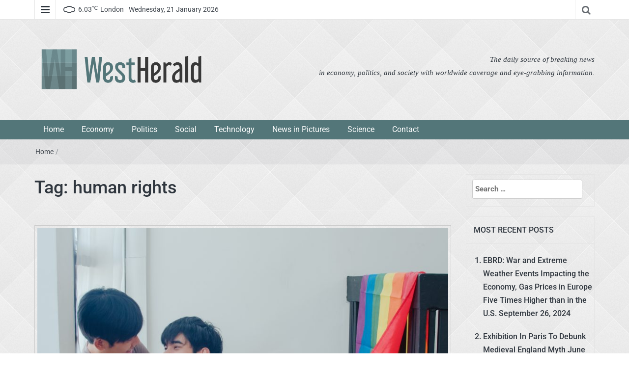

--- FILE ---
content_type: text/html; charset=UTF-8
request_url: https://westherald.com/tag/human-rights/
body_size: 12378
content:
<!DOCTYPE html><html lang="en-US" prefix="og: https://ogp.me/ns#"><head><meta charset="UTF-8"><meta http-equiv="X-UA-Compatible" content="IE=edge"><meta name="viewport" content="width=device-width, initial-scale=1"><link rel="profile" href="https://gmpg.org/xfn/11" /><link rel="pingback" href="https://westherald.com/xmlrpc.php"><title>human rights - West Herald</title><meta name="robots" content="follow, noindex"/><meta property="og:locale" content="en_US" /><meta property="og:type" content="article" /><meta property="og:title" content="human rights - West Herald" /><meta property="og:url" content="https://westherald.com/tag/human-rights/" /><meta property="og:site_name" content="West Herald" /><meta name="twitter:card" content="summary_large_image" /><meta name="twitter:title" content="human rights - West Herald" /><meta name="twitter:label1" content="Posts" /><meta name="twitter:data1" content="1" /> <script type="application/ld+json" class="rank-math-schema">{"@context":"https://schema.org","@graph":[{"@type":"Person","@id":"https://westherald.com/#person","name":"West Herald","image":{"@type":"ImageObject","@id":"https://westherald.com/#logo","url":"https://westherald.com/wp-content/uploads/2016/11/logo.png","contentUrl":"https://westherald.com/wp-content/uploads/2016/11/logo.png","caption":"West Herald","inLanguage":"en-US","width":"1330","height":"413"}},{"@type":"WebSite","@id":"https://westherald.com/#website","url":"https://westherald.com","name":"West Herald","publisher":{"@id":"https://westherald.com/#person"},"inLanguage":"en-US"},{"@type":"CollectionPage","@id":"https://westherald.com/tag/human-rights/#webpage","url":"https://westherald.com/tag/human-rights/","name":"human rights - West Herald","isPartOf":{"@id":"https://westherald.com/#website"},"inLanguage":"en-US"}]}</script> <link rel='dns-prefetch' href='//fonts.googleapis.com' /><link rel="alternate" type="application/rss+xml" title="West Herald &raquo; Feed" href="https://westherald.com/feed/" /><link rel="alternate" type="application/rss+xml" title="West Herald &raquo; Comments Feed" href="https://westherald.com/comments/feed/" /><link rel="alternate" type="application/rss+xml" title="West Herald &raquo; human rights Tag Feed" href="https://westherald.com/tag/human-rights/feed/" /><link data-optimized="2" rel="stylesheet" href="https://westherald.com/wp-content/litespeed/css/764e1b2d784edc51140ef6c3bd1a96ec.css?ver=56a10" /> <script type="text/javascript" src="https://westherald.com/wp-includes/js/jquery/jquery.min.js?ver=3.7.1" id="jquery-core-js"></script> <script data-optimized="1" type="text/javascript" src="https://westherald.com/wp-content/litespeed/js/39ac7b9cc7ec1c41ec88b054699b8b53.js?ver=a03e7" id="jquery-migrate-js" defer data-deferred="1"></script> <script type="text/javascript" src="https://westherald.com/wp-content/themes/easymag/js/swiper.jquery.min.js?ver=3.2.5" id="swiper-js"></script> <link rel="https://api.w.org/" href="https://westherald.com/wp-json/" /><link rel="alternate" title="JSON" type="application/json" href="https://westherald.com/wp-json/wp/v2/tags/3157" /><meta name="generator" content="WordPress 6.9" /><link rel="icon" href="https://westherald.com/wp-content/uploads/2016/08/favicon-150x150.png" sizes="32x32" /><link rel="icon" href="https://westherald.com/wp-content/uploads/2016/08/favicon.png" sizes="192x192" /><link rel="apple-touch-icon" href="https://westherald.com/wp-content/uploads/2016/08/favicon.png" /><meta name="msapplication-TileImage" content="https://westherald.com/wp-content/uploads/2016/08/favicon.png" /><style type="text/css" id="wp-custom-css">/*
You can add your own CSS here.

Click the help icon above to learn more.
*/

@media screen  and (min-width: 1080px) /* Tablet */ {
  
	.wp-block-media-text__content {
		padding: 2em !important;
	}
	
	
}

@media screen  and (max-width: 1080px) /* Tablet */ {
	
	.wp-block-media-text__content {
		margin-top: 2em !important;
	}
	
	.wp-image-5647 {
		width: 70% !important;
	}
}

h3 {font-size:18px;}


/* BUTTON */

.ctabut:after {
font: normal normal normal 14px/1 FontAwesome;
font-weight: 900;
content: "\f061";
	margin-left: 8px;
}

.ctabut {
    background: rgb(208,33,33);
background: -moz-linear-gradient(274deg, rgba(208,33,33,1) 0%, rgba(238,46,46,1) 100%);
background: -webkit-linear-gradient(274deg, rgba(208,33,33,1) 0%, rgba(238,46,46,1) 100%);
background: linear-gradient(274deg, rgba(208,33,33,1) 0%, rgba(238,46,46,1) 100%);
filter: progid:DXImageTransform.Microsoft.gradient(startColorstr="#d02121",endColorstr="#ee2e2e",GradientType=1);
    -moz-border-radius: 3px;
    -webkit-border-radius: 3px;
    border-radius: 3px;
    border-top: 4px solid #d11414;
	  border-bottom: 4px solid #f44e4e;
    display: inline-block;
    cursor: pointer;
    color: #ffffff;
    font-family: Arial;
    font-size: 15px;
    font-weight: bold;
    padding: 13px 19px;
    text-decoration: none;
    text-shadow: 0px 1px 0px #854629;
    margin: 30px 0 30px 0;
}

.ctabut:hover {
	color: #fff !important;
	text-decoration: underline;
}
/* BUTTON END */

/* BUTTON 2*/

.ctabut2:after {
font: normal normal normal 14px/1 FontAwesome;
font-weight: 900;
content: "\f061";
	margin-left: 8px;
}

.ctabut2 {
    
    -moz-border-radius: 3px;
    -webkit-border-radius: 3px;
    border-radius: 3px;
    border: 4px solid #d11414;
	  border-bottom: 4px solid #f44e4e;
    display: inline-block;
    cursor: pointer;
    color: #d11414;
    font-family: Arial;
    font-size: 15px;
    font-weight: bold;
    padding: 13px 19px;
    text-decoration: none;
  
    margin: 30px 0 30px 0;
}

.ctabut2:hover {
	color: #d11414 !important;
	text-decoration: underline;
}
/* BUTTON END 2 */

.wp-post-image {
	border: 1px solid #ccc;
	padding: 5px;
}

.page-id-5606 .dt-menu-bar,.page-id-5606 .dt-breadcrumbs, .page-id-5606 .dt-menu-bar, .page-id-5606 .dt-footer,.page-id-5606 .dt-sec-nav, .page-id-5606 .dt-top-ads {
	display: none;
}

#text-5 {
	background: #2f2f2f;
	color: #fff;
	font-size: 0.8em;
	border-radius: 5px;
	border: 2px solid #fff;
	line-height: 23px;
}


.wp-image-5610 {
	padding: 2em;
}

.whatcanyoudo {
	padding: 5em 0em;
}

.facts {
	padding: 2em;
}

.news-tab-layout {
    overflow: unset;</style></head><body class="archive tag tag-human-rights tag-3157 custom-background wp-custom-logo wp-theme-easymag group-blog"><div class="dt-body-wrap"><div class="dt-top-bar"><div class="container"><div class="row"><div class="col-lg-6 col-md-6 col-sm-8 col-xs-7"><div class="dt-bar-left"><nav class="dt-sec-menu transition35"><div class="menu-footer-menu-container"><ul id="top-bar-menu" class="menu"><li id="menu-item-5284" class="menu-item menu-item-type-post_type menu-item-object-page menu-item-5284"><a href="https://westherald.com/legal-advertisment-disclaimer/">Advertisment Disclaimer</a></li><li id="menu-item-5285" class="menu-item menu-item-type-post_type menu-item-object-page menu-item-5285"><a href="https://westherald.com/about-cookies/">Cookies</a></li><li id="menu-item-5286" class="menu-item menu-item-type-post_type menu-item-object-page menu-item-5286"><a href="https://westherald.com/data-privacy-protection-policy-dpp/">Privacy Policy</a></li><li id="menu-item-5287" class="menu-item menu-item-type-post_type menu-item-object-page menu-item-5287"><a href="https://westherald.com/terms-and-conditions/">Terms and conditions</a></li><li id="menu-item-5289" class="menu-item menu-item-type-post_type menu-item-object-page menu-item-5289"><a href="https://westherald.com/contact-west-herald/">Contact</a></li></ul></div></nav><div class="dt-sec-nav">
<i class="fa fa-bars"></i></div><div class="dt-weather"><p class="weather" title="Clouds"><span class="weather-icon" data-icon="N"></span>6.03<sub>&#x2103;</sub><span class="city-name">London</span></p></div><div class="dt-date"><p>Wednesday, 21 January 2026</p></div></div></div><div class="col-lg-6 col-md-6 col-sm-4 col-xs-5"><div class="dt-top-social">
<span class="dt-search-icon"><a><i class="fa fa-search transition35"></i></a></span>
<span class="dt-social-trigger transition35"><i class="fa fa-share-alt transition35"></i> </span>
<span class="dt-social-icons-lg"><aside id="categories-3" class="widget widget_categories"><h2 class="widget-title">Categories</h2><ul><li class="cat-item cat-item-2653"><a href="https://westherald.com/category/advertorial/">Advertorial</a></li><li class="cat-item cat-item-3"><a href="https://westherald.com/category/economy/">Economy</a></li><li class="cat-item cat-item-9"><a href="https://westherald.com/category/editors-choice/">Editor&#039;s Choice</a></li><li class="cat-item cat-item-30"><a href="https://westherald.com/category/featured/">Featured</a></li><li class="cat-item cat-item-3006"><a href="https://westherald.com/category/german-news/">German News</a></li><li class="cat-item cat-item-1"><a href="https://westherald.com/category/news-in-pictures/">News in Pictures</a></li><li class="cat-item cat-item-2"><a href="https://westherald.com/category/politics/">Politics</a></li><li class="cat-item cat-item-1564"><a href="https://westherald.com/category/science/">Science</a></li><li class="cat-item cat-item-4"><a href="https://westherald.com/category/social/">Social</a></li><li class="cat-item cat-item-662"><a href="https://westherald.com/category/technology/">Technology</a></li></ul></aside>							</span></div></div></div></div></div><div class="dt-search-bar transition35"><div class="container"><div class="row"><div class="col-lg-12 col-md-12"><div class="dt-search-wrap"><aside id="search-3" class="widget widget_search"><form role="search" method="get" class="search-form" action="https://westherald.com/">
<label>
<span class="screen-reader-text">Search for:</span>
<input type="search" class="search-field" placeholder="Search &hellip;" value="" name="s" />
</label>
<input type="submit" class="search-submit" value="Search" /></form></aside></div></div></div></div></div><div class="dt-top-social dt-social-sticky-bar transition35"><div class="container"><div class="row"><div class="col-lg-12 col-md-12"><div class="dt-social-sticky-wrap"><aside id="categories-3" class="widget widget_categories"><h2 class="widget-title">Categories</h2><ul><li class="cat-item cat-item-2653"><a href="https://westherald.com/category/advertorial/">Advertorial</a></li><li class="cat-item cat-item-3"><a href="https://westherald.com/category/economy/">Economy</a></li><li class="cat-item cat-item-9"><a href="https://westherald.com/category/editors-choice/">Editor&#039;s Choice</a></li><li class="cat-item cat-item-30"><a href="https://westherald.com/category/featured/">Featured</a></li><li class="cat-item cat-item-3006"><a href="https://westherald.com/category/german-news/">German News</a></li><li class="cat-item cat-item-1"><a href="https://westherald.com/category/news-in-pictures/">News in Pictures</a></li><li class="cat-item cat-item-2"><a href="https://westherald.com/category/politics/">Politics</a></li><li class="cat-item cat-item-1564"><a href="https://westherald.com/category/science/">Science</a></li><li class="cat-item cat-item-4"><a href="https://westherald.com/category/social/">Social</a></li><li class="cat-item cat-item-662"><a href="https://westherald.com/category/technology/">Technology</a></li></ul></aside></div></div></div></div></div><header class="dt-header"><div class="container"><div class="row"><div class="col-lg-4 col-md-4"><div class="dt-logo">
<a href="https://westherald.com/" class="custom-logo-link" rel="home"><img data-lazyloaded="1" src="[data-uri]" width="1330" height="413" data-src="https://westherald.com/wp-content/uploads/2016/11/logo.png" class="custom-logo" alt="West Herald" decoding="async" fetchpriority="high" data-srcset="https://westherald.com/wp-content/uploads/2016/11/logo.png 1330w, https://westherald.com/wp-content/uploads/2016/11/logo-300x93.png 300w, https://westherald.com/wp-content/uploads/2016/11/logo-768x238.png 768w, https://westherald.com/wp-content/uploads/2016/11/logo-1024x318.png 1024w" data-sizes="(max-width: 1330px) 100vw, 1330px" /><noscript><img width="1330" height="413" src="https://westherald.com/wp-content/uploads/2016/11/logo.png" class="custom-logo" alt="West Herald" decoding="async" fetchpriority="high" srcset="https://westherald.com/wp-content/uploads/2016/11/logo.png 1330w, https://westherald.com/wp-content/uploads/2016/11/logo-300x93.png 300w, https://westherald.com/wp-content/uploads/2016/11/logo-768x238.png 768w, https://westherald.com/wp-content/uploads/2016/11/logo-1024x318.png 1024w" sizes="(max-width: 1330px) 100vw, 1330px" /></noscript></a><p class="site-title"><a href="https://westherald.com/" rel="home">West Herald</a></p><p class="site-description">West Herald</p></div></div><div class="col-lg-8 col-md-8"><div class="dt-top-ads"><aside id="text-4" class="widget widget_text"><div class="textwidget"><div style="font-family: times new roman; font-size: 1em; margin: 2.5em 0em 0em 10em; text-align: right;"><em>The daily source of breaking news<br> in economy, politics, and society with worldwide coverage and eye-grabbing information.</em></div></div></aside></div></div></div></div></header><nav class="dt-menu-bar dt-sticky"><div class="container"><div class="row"><div class="col-lg-12 col-md-12"><div class="dt-main-menu"><div class="menu-header-container"><ul id="primary-menu" class="dt-nav-menu"><li id="menu-item-1749" class="menu-item menu-item-type-post_type menu-item-object-page menu-item-home menu-item-1749"><a href="https://westherald.com/">Home</a></li><li id="menu-item-827" class="menu-item menu-item-type-taxonomy menu-item-object-category menu-item-827"><a href="https://westherald.com/category/economy/">Economy</a></li><li id="menu-item-828" class="menu-item menu-item-type-taxonomy menu-item-object-category menu-item-828"><a href="https://westherald.com/category/politics/">Politics</a></li><li id="menu-item-829" class="menu-item menu-item-type-taxonomy menu-item-object-category menu-item-829"><a href="https://westherald.com/category/social/">Social</a></li><li id="menu-item-2524" class="menu-item menu-item-type-taxonomy menu-item-object-category menu-item-2524"><a href="https://westherald.com/category/technology/">Technology</a></li><li id="menu-item-830" class="menu-item menu-item-type-taxonomy menu-item-object-category menu-item-830"><a href="https://westherald.com/category/news-in-pictures/">News in Pictures</a></li><li id="menu-item-3550" class="menu-item menu-item-type-taxonomy menu-item-object-category menu-item-3550"><a href="https://westherald.com/category/science/">Science</a></li><li id="menu-item-1750" class="menu-item menu-item-type-post_type menu-item-object-page menu-item-1750"><a href="https://westherald.com/contact-west-herald/">Contact</a></li></ul></div></div><div class="dt-main-menu-md"><div class="row"><div class="col-lg-8 col-md-8 col-sm-8 col-xs-8"><div class="dt-logo-md">
<a href="https://westherald.com/" rel="home">West Herald</a></div></div><div class="col-lg-4 col-md-4 col-sm-4 col-xs-4"><div class="dt-nav-md-trigger">
<i class="fa fa-bars transition35"></i></div></div></div></div></div></div></div><div class="container"><div class="row"><div class="col-lg-12"><div class="dt-nav-md transition35"><div class="menu-header-container"><ul id="primary-menu" class="menu"><li class="menu-item menu-item-type-post_type menu-item-object-page menu-item-home menu-item-1749"><a href="https://westherald.com/">Home</a><span class="nav-toggle-subarrow"></span></li><li class="menu-item menu-item-type-taxonomy menu-item-object-category menu-item-827"><a href="https://westherald.com/category/economy/">Economy</a><span class="nav-toggle-subarrow"></span></li><li class="menu-item menu-item-type-taxonomy menu-item-object-category menu-item-828"><a href="https://westherald.com/category/politics/">Politics</a><span class="nav-toggle-subarrow"></span></li><li class="menu-item menu-item-type-taxonomy menu-item-object-category menu-item-829"><a href="https://westherald.com/category/social/">Social</a><span class="nav-toggle-subarrow"></span></li><li class="menu-item menu-item-type-taxonomy menu-item-object-category menu-item-2524"><a href="https://westherald.com/category/technology/">Technology</a><span class="nav-toggle-subarrow"></span></li><li class="menu-item menu-item-type-taxonomy menu-item-object-category menu-item-830"><a href="https://westherald.com/category/news-in-pictures/">News in Pictures</a><span class="nav-toggle-subarrow"></span></li><li class="menu-item menu-item-type-taxonomy menu-item-object-category menu-item-3550"><a href="https://westherald.com/category/science/">Science</a><span class="nav-toggle-subarrow"></span></li><li class="menu-item menu-item-type-post_type menu-item-object-page menu-item-1750"><a href="https://westherald.com/contact-west-herald/">Contact</a><span class="nav-toggle-subarrow"></span></li></ul></div></div></div></div></div></nav><div class="dt-breadcrumbs"><div class="container"><div class="row"><div class="col-lg-12 col-md-12"><ul id="dt_breadcrumbs"><li><a href="https://westherald.com">Home</a></li><li class="separator"> /</li></ul></div></div></div></div><div class="container"><div class="row"><div class="col-lg-9 col-md-9"><div class="dt-category-wrap"><div id="primary" class="content-area"><main id="main" class="site-main" role="main"><header class="page-header"><h1 class="page-title">Tag: <span>human rights</span></h1></header><div class="dt-category-posts"><div class="dt-news-post-highlighted"><div class="dt-news-post"><figure class="dt-news-post-img">
<a href="https://westherald.com/landmark-ruling-korean-court-recognises-same-sex-marriages-rights/6217/" title="Landmark ruling: Korean court recognises same-sex marriages rights"><img data-lazyloaded="1" src="[data-uri]" width="870" height="600" data-src="https://westherald.com/wp-content/uploads/2023/02/asian-gay-couple-lying-hugging-floor-home-young-asian-lgbtq-men-kissing-happy-relax-rest-together-spend-romantic-time-living-room-with-rainbow-flag-modern-house-morning-870x600.jpg" class="attachment-dt-featured-post-large size-dt-featured-post-large wp-post-image" alt="Landmark ruling: Korean court recognises same-sex marriages rights" title="Landmark ruling: Korean court recognises same-sex marriages rights" decoding="async" /><noscript><img width="870" height="600" src="https://westherald.com/wp-content/uploads/2023/02/asian-gay-couple-lying-hugging-floor-home-young-asian-lgbtq-men-kissing-happy-relax-rest-together-spend-romantic-time-living-room-with-rainbow-flag-modern-house-morning-870x600.jpg" class="attachment-dt-featured-post-large size-dt-featured-post-large wp-post-image" alt="Landmark ruling: Korean court recognises same-sex marriages rights" title="Landmark ruling: Korean court recognises same-sex marriages rights" decoding="async" /></noscript></a>
<a href="https://westherald.com/landmark-ruling-korean-court-recognises-same-sex-marriages-rights/6217/" title="Landmark ruling: Korean court recognises same-sex marriages rights" rel="bookmark"><span class="transition35"> <i class="fa fa-search transition35"></i></span></a></figure><div class="dt-news-post-content"><div class="dt-news-post-meta">
<span class="dt-news-post-date"><i class="fa fa-calendar"></i> February 21, 2023</span><span class="dt-news-post-comments"><i class="fa fa-comments"></i> No Responses</span></div><h3><a href="https://westherald.com/landmark-ruling-korean-court-recognises-same-sex-marriages-rights/6217/" title="Landmark ruling: Korean court recognises same-sex marriages rights">Landmark ruling: Korean court recognises same-sex marriages rights</a></h3><div class="dt-news-post-desc">
The Seoul high court has recognised the legal rights of same-sex couples for the first time. The landmark ruling was widely hailed as a major victory for LGBTQ rights in the country. South Korea does not officially recognise same-sex marriage,...</div></div><div class="dt-category-post-readmore">
<a class="transition35" href="https://westherald.com/landmark-ruling-korean-court-recognises-same-sex-marriages-rights/6217/" title="Landmark ruling: Korean court recognises same-sex marriages rights">read more</></a></div></div></div></div><div class="clearfix"></div><div class="dt-pagination-nav"></div></main></div></div></div><div class="col-lg-3 col-md-3"><div id="secondary" class="widget-area dt-sidebar" role="complementary"><aside id="search-2" class="widget widget_search"><form role="search" method="get" class="search-form" action="https://westherald.com/">
<label>
<span class="screen-reader-text">Search for:</span>
<input type="search" class="search-field" placeholder="Search &hellip;" value="" name="s" />
</label>
<input type="submit" class="search-submit" value="Search" /></form></aside><aside id="recent-posts-5" class="widget widget_recent_entries"><h2 class="widget-title">Most Recent Posts</h2><ul><li>
<a href="https://westherald.com/ebrd-war-and-extreme-weather-events-impacting-the-economy-gas-prices-in-europe-five-times-higher-than-in-the-u-s/6263/">EBRD: War and Extreme Weather Events Impacting the Economy, Gas Prices in Europe Five Times Higher than in the U.S.</a>
<span class="post-date">September 26, 2024</span></li><li>
<a href="https://westherald.com/exhibition-in-paris-to-debunk-medieval-england-myth/6259/">Exhibition In Paris To Debunk Medieval England Myth</a>
<span class="post-date">June 27, 2023</span></li><li>
<a href="https://westherald.com/france-affected-by-severe-winter-drought/6252/">France affected by severe winter drought</a>
<span class="post-date">March 3, 2023</span></li><li>
<a href="https://westherald.com/antarctic-sea-ice-hit-lowest-levels-since-satellite-record/6248/">Antarctic sea ice hit lowest levels since satellite record</a>
<span class="post-date">March 3, 2023</span></li><li>
<a href="https://westherald.com/yuga-labs-will-launch-this-week-its-first-bitcoin-nft-collection/6245/">Yuga Labs will launch this week its first Bitcoin NFT collection</a>
<span class="post-date">March 1, 2023</span></li><li>
<a href="https://westherald.com/explore-italys-hidden-gems-1e-houses-now-available-in-santelia-a-pianisi/6241/">Explore Italy&#8217;s hidden gems: 1€ houses now available in Sant&#8217;Elia a Pianisi</a>
<span class="post-date">February 28, 2023</span></li><li>
<a href="https://westherald.com/taiwan-offers-tourists-incentives-of-150-euros-to-visit/6236/">Taiwan offers tourists incentives of 150 euros to visit</a>
<span class="post-date">February 27, 2023</span></li><li>
<a href="https://westherald.com/supermarkets-in-the-uk-are-facing-food-shortages/6231/">Supermarkets in the UK are facing food shortages</a>
<span class="post-date">February 24, 2023</span></li><li>
<a href="https://westherald.com/welsh-island-became-europes-first-dark-sky-sanctuary/6225/">Welsh island became Europe’s first Dark Sky Sanctuary</a>
<span class="post-date">February 23, 2023</span></li><li>
<a href="https://westherald.com/international-mother-tongue-day-the-power-of-multilingual-education/6220/">International Mother Tongue Day: the power of multilingual education</a>
<span class="post-date">February 22, 2023</span></li><li>
<a href="https://westherald.com/landmark-ruling-korean-court-recognises-same-sex-marriages-rights/6217/">Landmark ruling: Korean court recognises same-sex marriages rights</a>
<span class="post-date">February 21, 2023</span></li><li>
<a href="https://westherald.com/joe-bidens-historic-visit-to-ukraine/6214/">Joe Biden’s historic visit to Ukraine</a>
<span class="post-date">February 20, 2023</span></li><li>
<a href="https://westherald.com/ecuador-uses-cocaine-as-construction-material/6210/">Ecuador uses cocaine as construction material</a>
<span class="post-date">February 19, 2023</span></li><li>
<a href="https://westherald.com/global-backyard-bird-count-a-citizen-science-project-for-bird-lovers/6206/">Global Backyard Bird Count: A Citizen Science Project for Bird Lovers</a>
<span class="post-date">February 18, 2023</span></li><li>
<a href="https://westherald.com/spain-introduced-paid-menstrual-leave/6202/">Spain introduced paid menstrual leave</a>
<span class="post-date">February 17, 2023</span></li></ul></aside><aside id="tag_cloud-3" class="widget widget_tag_cloud"><h2 class="widget-title">Tags</h2><div class="tagcloud"><a href="https://westherald.com/tag/amazon/" class="tag-cloud-link tag-link-999 tag-link-position-1" style="font-size: 8pt;" aria-label="amazon (8 items)">amazon</a>
<a href="https://westherald.com/tag/apple/" class="tag-cloud-link tag-link-378 tag-link-position-2" style="font-size: 8pt;" aria-label="Apple (8 items)">Apple</a>
<a href="https://westherald.com/tag/australia/" class="tag-cloud-link tag-link-81 tag-link-position-3" style="font-size: 10.992366412214pt;" aria-label="Australia (16 items)">Australia</a>
<a href="https://westherald.com/tag/ban/" class="tag-cloud-link tag-link-213 tag-link-position-4" style="font-size: 8.5343511450382pt;" aria-label="ban (9 items)">ban</a>
<a href="https://westherald.com/tag/brexit/" class="tag-cloud-link tag-link-168 tag-link-position-5" style="font-size: 9.7099236641221pt;" aria-label="Brexit (12 items)">Brexit</a>
<a href="https://westherald.com/tag/china/" class="tag-cloud-link tag-link-169 tag-link-position-6" style="font-size: 12.167938931298pt;" aria-label="China (21 items)">China</a>
<a href="https://westherald.com/tag/climate-change/" class="tag-cloud-link tag-link-914 tag-link-position-7" style="font-size: 11.312977099237pt;" aria-label="climate change (17 items)">climate change</a>
<a href="https://westherald.com/tag/donald-trump/" class="tag-cloud-link tag-link-325 tag-link-position-8" style="font-size: 15.053435114504pt;" aria-label="Donald Trump (40 items)">Donald Trump</a>
<a href="https://westherald.com/tag/economy/" class="tag-cloud-link tag-link-11 tag-link-position-9" style="font-size: 13.450381679389pt;" aria-label="economy (28 items)">economy</a>
<a href="https://westherald.com/tag/elections/" class="tag-cloud-link tag-link-219 tag-link-position-10" style="font-size: 8pt;" aria-label="elections (8 items)">elections</a>
<a href="https://westherald.com/tag/elon-musk/" class="tag-cloud-link tag-link-882 tag-link-position-11" style="font-size: 10.992366412214pt;" aria-label="elon musk (16 items)">elon musk</a>
<a href="https://westherald.com/tag/eu/" class="tag-cloud-link tag-link-61 tag-link-position-12" style="font-size: 9.3893129770992pt;" aria-label="EU (11 items)">EU</a>
<a href="https://westherald.com/tag/europe/" class="tag-cloud-link tag-link-118 tag-link-position-13" style="font-size: 12.381679389313pt;" aria-label="Europe (22 items)">Europe</a>
<a href="https://westherald.com/tag/european-union/" class="tag-cloud-link tag-link-344 tag-link-position-14" style="font-size: 8pt;" aria-label="European Union (8 items)">European Union</a>
<a href="https://westherald.com/tag/facebook/" class="tag-cloud-link tag-link-72 tag-link-position-15" style="font-size: 10.137404580153pt;" aria-label="Facebook (13 items)">Facebook</a>
<a href="https://westherald.com/tag/germany/" class="tag-cloud-link tag-link-936 tag-link-position-16" style="font-size: 8.9618320610687pt;" aria-label="Germany (10 items)">Germany</a>
<a href="https://westherald.com/tag/google/" class="tag-cloud-link tag-link-179 tag-link-position-17" style="font-size: 8.5343511450382pt;" aria-label="Google (9 items)">Google</a>
<a href="https://westherald.com/tag/health/" class="tag-cloud-link tag-link-114 tag-link-position-18" style="font-size: 9.7099236641221pt;" aria-label="health (12 items)">health</a>
<a href="https://westherald.com/tag/india/" class="tag-cloud-link tag-link-223 tag-link-position-19" style="font-size: 8.9618320610687pt;" aria-label="India (10 items)">India</a>
<a href="https://westherald.com/tag/iran/" class="tag-cloud-link tag-link-217 tag-link-position-20" style="font-size: 9.3893129770992pt;" aria-label="Iran (11 items)">Iran</a>
<a href="https://westherald.com/tag/london/" class="tag-cloud-link tag-link-302 tag-link-position-21" style="font-size: 8pt;" aria-label="London (8 items)">London</a>
<a href="https://westherald.com/tag/media/" class="tag-cloud-link tag-link-97 tag-link-position-22" style="font-size: 10.992366412214pt;" aria-label="media (16 items)">media</a>
<a href="https://westherald.com/tag/military/" class="tag-cloud-link tag-link-335 tag-link-position-23" style="font-size: 8pt;" aria-label="Military (8 items)">Military</a>
<a href="https://westherald.com/tag/nasa/" class="tag-cloud-link tag-link-742 tag-link-position-24" style="font-size: 10.992366412214pt;" aria-label="nasa (16 items)">nasa</a>
<a href="https://westherald.com/tag/news/" class="tag-cloud-link tag-link-36 tag-link-position-25" style="font-size: 22pt;" aria-label="news (180 items)">news</a>
<a href="https://westherald.com/tag/north-korea/" class="tag-cloud-link tag-link-234 tag-link-position-26" style="font-size: 8.5343511450382pt;" aria-label="North Korea (9 items)">North Korea</a>
<a href="https://westherald.com/tag/photography/" class="tag-cloud-link tag-link-304 tag-link-position-27" style="font-size: 8.5343511450382pt;" aria-label="Photography (9 items)">Photography</a>
<a href="https://westherald.com/tag/politics/" class="tag-cloud-link tag-link-52 tag-link-position-28" style="font-size: 11.526717557252pt;" aria-label="politics (18 items)">politics</a>
<a href="https://westherald.com/tag/president/" class="tag-cloud-link tag-link-171 tag-link-position-29" style="font-size: 8pt;" aria-label="President (8 items)">President</a>
<a href="https://westherald.com/tag/protests/" class="tag-cloud-link tag-link-89 tag-link-position-30" style="font-size: 8.5343511450382pt;" aria-label="protests (9 items)">protests</a>
<a href="https://westherald.com/tag/saudi-arabia/" class="tag-cloud-link tag-link-232 tag-link-position-31" style="font-size: 8pt;" aria-label="Saudi Arabia (8 items)">Saudi Arabia</a>
<a href="https://westherald.com/tag/science/" class="tag-cloud-link tag-link-351 tag-link-position-32" style="font-size: 8.9618320610687pt;" aria-label="science (10 items)">science</a>
<a href="https://westherald.com/tag/security/" class="tag-cloud-link tag-link-108 tag-link-position-33" style="font-size: 8.5343511450382pt;" aria-label="security (9 items)">security</a>
<a href="https://westherald.com/tag/social/" class="tag-cloud-link tag-link-56 tag-link-position-34" style="font-size: 12.381679389313pt;" aria-label="social (22 items)">social</a>
<a href="https://westherald.com/tag/social-media/" class="tag-cloud-link tag-link-93 tag-link-position-35" style="font-size: 11.526717557252pt;" aria-label="social media (18 items)">social media</a>
<a href="https://westherald.com/tag/space/" class="tag-cloud-link tag-link-995 tag-link-position-36" style="font-size: 9.3893129770992pt;" aria-label="space (11 items)">space</a>
<a href="https://westherald.com/tag/technology/" class="tag-cloud-link tag-link-381 tag-link-position-37" style="font-size: 12.809160305344pt;" aria-label="technology (24 items)">technology</a>
<a href="https://westherald.com/tag/tesla/" class="tag-cloud-link tag-link-950 tag-link-position-38" style="font-size: 8.9618320610687pt;" aria-label="tesla (10 items)">tesla</a>
<a href="https://westherald.com/tag/travel/" class="tag-cloud-link tag-link-212 tag-link-position-39" style="font-size: 9.7099236641221pt;" aria-label="travel (12 items)">travel</a>
<a href="https://westherald.com/tag/trump/" class="tag-cloud-link tag-link-195 tag-link-position-40" style="font-size: 10.671755725191pt;" aria-label="Trump (15 items)">Trump</a>
<a href="https://westherald.com/tag/trump-administration/" class="tag-cloud-link tag-link-783 tag-link-position-41" style="font-size: 12.167938931298pt;" aria-label="trump administration (21 items)">trump administration</a>
<a href="https://westherald.com/tag/uk/" class="tag-cloud-link tag-link-33 tag-link-position-42" style="font-size: 10.992366412214pt;" aria-label="UK (16 items)">UK</a>
<a href="https://westherald.com/tag/us/" class="tag-cloud-link tag-link-6 tag-link-position-43" style="font-size: 11.954198473282pt;" aria-label="US (20 items)">US</a>
<a href="https://westherald.com/tag/war/" class="tag-cloud-link tag-link-140 tag-link-position-44" style="font-size: 8pt;" aria-label="war (8 items)">war</a>
<a href="https://westherald.com/tag/white-house/" class="tag-cloud-link tag-link-193 tag-link-position-45" style="font-size: 8pt;" aria-label="White House (8 items)">White House</a></div></aside></div></div></div></div><footer class="dt-footer"><div class="container"><div class="dt-footer-cont"><div class="row"><div class="col-lg-3 col-md-3 col-sm-6"><aside id="nav_menu-4" class="widget widget_nav_menu"><h2 class="widget-title">Categories</h2><div class="menu-header-container"><ul id="menu-header" class="menu"><li class="menu-item menu-item-type-post_type menu-item-object-page menu-item-home menu-item-1749"><a href="https://westherald.com/">Home</a></li><li class="menu-item menu-item-type-taxonomy menu-item-object-category menu-item-827"><a href="https://westherald.com/category/economy/">Economy</a></li><li class="menu-item menu-item-type-taxonomy menu-item-object-category menu-item-828"><a href="https://westherald.com/category/politics/">Politics</a></li><li class="menu-item menu-item-type-taxonomy menu-item-object-category menu-item-829"><a href="https://westherald.com/category/social/">Social</a></li><li class="menu-item menu-item-type-taxonomy menu-item-object-category menu-item-2524"><a href="https://westherald.com/category/technology/">Technology</a></li><li class="menu-item menu-item-type-taxonomy menu-item-object-category menu-item-830"><a href="https://westherald.com/category/news-in-pictures/">News in Pictures</a></li><li class="menu-item menu-item-type-taxonomy menu-item-object-category menu-item-3550"><a href="https://westherald.com/category/science/">Science</a></li><li class="menu-item menu-item-type-post_type menu-item-object-page menu-item-1750"><a href="https://westherald.com/contact-west-herald/">Contact</a></li></ul></div></aside></div><div class="col-lg-3 col-md-3 col-sm-6"><aside id="nav_menu-5" class="widget widget_nav_menu"><h2 class="widget-title">WestHerald.com</h2><div class="menu-top-container"><ul id="menu-top" class="menu"><li id="menu-item-1402" class="menu-item menu-item-type-custom menu-item-object-custom menu-item-home menu-item-1402"><a href="https://westherald.com">Home</a></li><li id="menu-item-1403" class="menu-item menu-item-type-post_type menu-item-object-page menu-item-1403"><a href="https://westherald.com/meet-the-team/">Meet The Team</a></li><li id="menu-item-1404" class="menu-item menu-item-type-post_type menu-item-object-page menu-item-1404"><a href="https://westherald.com/contact-west-herald/">Contact West Herald</a></li><li id="menu-item-1405" class="menu-item menu-item-type-post_type menu-item-object-page menu-item-1405"><a href="https://westherald.com/about-west-herald/">About West Herald</a></li></ul></div></aside></div><div class="col-lg-3 col-md-3 col-sm-6"><aside id="calendar-4" class="widget widget_calendar"><div id="calendar_wrap" class="calendar_wrap"><table id="wp-calendar" class="wp-calendar-table"><caption>January 2026</caption><thead><tr><th scope="col" aria-label="Monday">M</th><th scope="col" aria-label="Tuesday">T</th><th scope="col" aria-label="Wednesday">W</th><th scope="col" aria-label="Thursday">T</th><th scope="col" aria-label="Friday">F</th><th scope="col" aria-label="Saturday">S</th><th scope="col" aria-label="Sunday">S</th></tr></thead><tbody><tr><td colspan="3" class="pad">&nbsp;</td><td>1</td><td>2</td><td>3</td><td>4</td></tr><tr><td>5</td><td>6</td><td>7</td><td>8</td><td>9</td><td>10</td><td>11</td></tr><tr><td>12</td><td>13</td><td>14</td><td>15</td><td>16</td><td>17</td><td>18</td></tr><tr><td>19</td><td>20</td><td id="today">21</td><td>22</td><td>23</td><td>24</td><td>25</td></tr><tr><td>26</td><td>27</td><td>28</td><td>29</td><td>30</td><td>31</td><td class="pad" colspan="1">&nbsp;</td></tr></tbody></table><nav aria-label="Previous and next months" class="wp-calendar-nav">
<span class="wp-calendar-nav-prev"><a href="https://westherald.com/date/2024/09/">&laquo; Sep</a></span>
<span class="pad">&nbsp;</span>
<span class="wp-calendar-nav-next">&nbsp;</span></nav></div></aside><aside id="search-4" class="widget widget_search"><h2 class="widget-title">Search</h2><form role="search" method="get" class="search-form" action="https://westherald.com/">
<label>
<span class="screen-reader-text">Search for:</span>
<input type="search" class="search-field" placeholder="Search &hellip;" value="" name="s" />
</label>
<input type="submit" class="search-submit" value="Search" /></form></aside></div><div class="col-lg-3 col-md-3 col-sm-6"></div></div></div></div><div class="dt-footer-bar"><div class="container"><div class="row"><div class="col-lg-6 col-md-6"><div class="dt-copyright">
Copyright &copy; 2026 <a href="https://westherald.com/" title="West Herald">West Herald</a>. All rights reserved.</div></div><div class="col-lg-6 col-md-6"><div class="dt-footer-designer">
Designed by <a href="https://www.famethemes.com/" target="_blank" rel="designer">FameThemes</a></div></div></div></div></div></footer><a id="back-to-top" class="transition35"><i class="fa fa-angle-up"></i></a></div> <script type="speculationrules">{"prefetch":[{"source":"document","where":{"and":[{"href_matches":"/*"},{"not":{"href_matches":["/wp-*.php","/wp-admin/*","/wp-content/uploads/*","/wp-content/*","/wp-content/plugins/*","/wp-content/themes/easymag/*","/*\\?(.+)"]}},{"not":{"selector_matches":"a[rel~=\"nofollow\"]"}},{"not":{"selector_matches":".no-prefetch, .no-prefetch a"}}]},"eagerness":"conservative"}]}</script> <script data-optimized="1" type="text/javascript" src="https://westherald.com/wp-content/litespeed/js/6f0256b38e2dc840ff54431a7797bd3b.js?ver=e1d67" id="newsticker-js" defer data-deferred="1"></script> <script data-optimized="1" type="text/javascript" src="https://westherald.com/wp-content/litespeed/js/9fe4b92eb42c461ec43685a779c12c4d.js?ver=9ad4e" id="easymag-custom-js" defer data-deferred="1"></script> <script id="wp-emoji-settings" type="application/json">{"baseUrl":"https://s.w.org/images/core/emoji/17.0.2/72x72/","ext":".png","svgUrl":"https://s.w.org/images/core/emoji/17.0.2/svg/","svgExt":".svg","source":{"concatemoji":"https://westherald.com/wp-includes/js/wp-emoji-release.min.js?ver=6.9"}}</script> <script type="module">/*  */
/*! This file is auto-generated */
const a=JSON.parse(document.getElementById("wp-emoji-settings").textContent),o=(window._wpemojiSettings=a,"wpEmojiSettingsSupports"),s=["flag","emoji"];function i(e){try{var t={supportTests:e,timestamp:(new Date).valueOf()};sessionStorage.setItem(o,JSON.stringify(t))}catch(e){}}function c(e,t,n){e.clearRect(0,0,e.canvas.width,e.canvas.height),e.fillText(t,0,0);t=new Uint32Array(e.getImageData(0,0,e.canvas.width,e.canvas.height).data);e.clearRect(0,0,e.canvas.width,e.canvas.height),e.fillText(n,0,0);const a=new Uint32Array(e.getImageData(0,0,e.canvas.width,e.canvas.height).data);return t.every((e,t)=>e===a[t])}function p(e,t){e.clearRect(0,0,e.canvas.width,e.canvas.height),e.fillText(t,0,0);var n=e.getImageData(16,16,1,1);for(let e=0;e<n.data.length;e++)if(0!==n.data[e])return!1;return!0}function u(e,t,n,a){switch(t){case"flag":return n(e,"\ud83c\udff3\ufe0f\u200d\u26a7\ufe0f","\ud83c\udff3\ufe0f\u200b\u26a7\ufe0f")?!1:!n(e,"\ud83c\udde8\ud83c\uddf6","\ud83c\udde8\u200b\ud83c\uddf6")&&!n(e,"\ud83c\udff4\udb40\udc67\udb40\udc62\udb40\udc65\udb40\udc6e\udb40\udc67\udb40\udc7f","\ud83c\udff4\u200b\udb40\udc67\u200b\udb40\udc62\u200b\udb40\udc65\u200b\udb40\udc6e\u200b\udb40\udc67\u200b\udb40\udc7f");case"emoji":return!a(e,"\ud83e\u1fac8")}return!1}function f(e,t,n,a){let r;const o=(r="undefined"!=typeof WorkerGlobalScope&&self instanceof WorkerGlobalScope?new OffscreenCanvas(300,150):document.createElement("canvas")).getContext("2d",{willReadFrequently:!0}),s=(o.textBaseline="top",o.font="600 32px Arial",{});return e.forEach(e=>{s[e]=t(o,e,n,a)}),s}function r(e){var t=document.createElement("script");t.src=e,t.defer=!0,document.head.appendChild(t)}a.supports={everything:!0,everythingExceptFlag:!0},new Promise(t=>{let n=function(){try{var e=JSON.parse(sessionStorage.getItem(o));if("object"==typeof e&&"number"==typeof e.timestamp&&(new Date).valueOf()<e.timestamp+604800&&"object"==typeof e.supportTests)return e.supportTests}catch(e){}return null}();if(!n){if("undefined"!=typeof Worker&&"undefined"!=typeof OffscreenCanvas&&"undefined"!=typeof URL&&URL.createObjectURL&&"undefined"!=typeof Blob)try{var e="postMessage("+f.toString()+"("+[JSON.stringify(s),u.toString(),c.toString(),p.toString()].join(",")+"));",a=new Blob([e],{type:"text/javascript"});const r=new Worker(URL.createObjectURL(a),{name:"wpTestEmojiSupports"});return void(r.onmessage=e=>{i(n=e.data),r.terminate(),t(n)})}catch(e){}i(n=f(s,u,c,p))}t(n)}).then(e=>{for(const n in e)a.supports[n]=e[n],a.supports.everything=a.supports.everything&&a.supports[n],"flag"!==n&&(a.supports.everythingExceptFlag=a.supports.everythingExceptFlag&&a.supports[n]);var t;a.supports.everythingExceptFlag=a.supports.everythingExceptFlag&&!a.supports.flag,a.supports.everything||((t=a.source||{}).concatemoji?r(t.concatemoji):t.wpemoji&&t.twemoji&&(r(t.twemoji),r(t.wpemoji)))});
//# sourceURL=https://westherald.com/wp-includes/js/wp-emoji-loader.min.js
/*  */</script> <script data-no-optimize="1">window.lazyLoadOptions=Object.assign({},{threshold:300},window.lazyLoadOptions||{});!function(t,e){"object"==typeof exports&&"undefined"!=typeof module?module.exports=e():"function"==typeof define&&define.amd?define(e):(t="undefined"!=typeof globalThis?globalThis:t||self).LazyLoad=e()}(this,function(){"use strict";function e(){return(e=Object.assign||function(t){for(var e=1;e<arguments.length;e++){var n,a=arguments[e];for(n in a)Object.prototype.hasOwnProperty.call(a,n)&&(t[n]=a[n])}return t}).apply(this,arguments)}function o(t){return e({},at,t)}function l(t,e){return t.getAttribute(gt+e)}function c(t){return l(t,vt)}function s(t,e){return function(t,e,n){e=gt+e;null!==n?t.setAttribute(e,n):t.removeAttribute(e)}(t,vt,e)}function i(t){return s(t,null),0}function r(t){return null===c(t)}function u(t){return c(t)===_t}function d(t,e,n,a){t&&(void 0===a?void 0===n?t(e):t(e,n):t(e,n,a))}function f(t,e){et?t.classList.add(e):t.className+=(t.className?" ":"")+e}function _(t,e){et?t.classList.remove(e):t.className=t.className.replace(new RegExp("(^|\\s+)"+e+"(\\s+|$)")," ").replace(/^\s+/,"").replace(/\s+$/,"")}function g(t){return t.llTempImage}function v(t,e){!e||(e=e._observer)&&e.unobserve(t)}function b(t,e){t&&(t.loadingCount+=e)}function p(t,e){t&&(t.toLoadCount=e)}function n(t){for(var e,n=[],a=0;e=t.children[a];a+=1)"SOURCE"===e.tagName&&n.push(e);return n}function h(t,e){(t=t.parentNode)&&"PICTURE"===t.tagName&&n(t).forEach(e)}function a(t,e){n(t).forEach(e)}function m(t){return!!t[lt]}function E(t){return t[lt]}function I(t){return delete t[lt]}function y(e,t){var n;m(e)||(n={},t.forEach(function(t){n[t]=e.getAttribute(t)}),e[lt]=n)}function L(a,t){var o;m(a)&&(o=E(a),t.forEach(function(t){var e,n;e=a,(t=o[n=t])?e.setAttribute(n,t):e.removeAttribute(n)}))}function k(t,e,n){f(t,e.class_loading),s(t,st),n&&(b(n,1),d(e.callback_loading,t,n))}function A(t,e,n){n&&t.setAttribute(e,n)}function O(t,e){A(t,rt,l(t,e.data_sizes)),A(t,it,l(t,e.data_srcset)),A(t,ot,l(t,e.data_src))}function w(t,e,n){var a=l(t,e.data_bg_multi),o=l(t,e.data_bg_multi_hidpi);(a=nt&&o?o:a)&&(t.style.backgroundImage=a,n=n,f(t=t,(e=e).class_applied),s(t,dt),n&&(e.unobserve_completed&&v(t,e),d(e.callback_applied,t,n)))}function x(t,e){!e||0<e.loadingCount||0<e.toLoadCount||d(t.callback_finish,e)}function M(t,e,n){t.addEventListener(e,n),t.llEvLisnrs[e]=n}function N(t){return!!t.llEvLisnrs}function z(t){if(N(t)){var e,n,a=t.llEvLisnrs;for(e in a){var o=a[e];n=e,o=o,t.removeEventListener(n,o)}delete t.llEvLisnrs}}function C(t,e,n){var a;delete t.llTempImage,b(n,-1),(a=n)&&--a.toLoadCount,_(t,e.class_loading),e.unobserve_completed&&v(t,n)}function R(i,r,c){var l=g(i)||i;N(l)||function(t,e,n){N(t)||(t.llEvLisnrs={});var a="VIDEO"===t.tagName?"loadeddata":"load";M(t,a,e),M(t,"error",n)}(l,function(t){var e,n,a,o;n=r,a=c,o=u(e=i),C(e,n,a),f(e,n.class_loaded),s(e,ut),d(n.callback_loaded,e,a),o||x(n,a),z(l)},function(t){var e,n,a,o;n=r,a=c,o=u(e=i),C(e,n,a),f(e,n.class_error),s(e,ft),d(n.callback_error,e,a),o||x(n,a),z(l)})}function T(t,e,n){var a,o,i,r,c;t.llTempImage=document.createElement("IMG"),R(t,e,n),m(c=t)||(c[lt]={backgroundImage:c.style.backgroundImage}),i=n,r=l(a=t,(o=e).data_bg),c=l(a,o.data_bg_hidpi),(r=nt&&c?c:r)&&(a.style.backgroundImage='url("'.concat(r,'")'),g(a).setAttribute(ot,r),k(a,o,i)),w(t,e,n)}function G(t,e,n){var a;R(t,e,n),a=e,e=n,(t=Et[(n=t).tagName])&&(t(n,a),k(n,a,e))}function D(t,e,n){var a;a=t,(-1<It.indexOf(a.tagName)?G:T)(t,e,n)}function S(t,e,n){var a;t.setAttribute("loading","lazy"),R(t,e,n),a=e,(e=Et[(n=t).tagName])&&e(n,a),s(t,_t)}function V(t){t.removeAttribute(ot),t.removeAttribute(it),t.removeAttribute(rt)}function j(t){h(t,function(t){L(t,mt)}),L(t,mt)}function F(t){var e;(e=yt[t.tagName])?e(t):m(e=t)&&(t=E(e),e.style.backgroundImage=t.backgroundImage)}function P(t,e){var n;F(t),n=e,r(e=t)||u(e)||(_(e,n.class_entered),_(e,n.class_exited),_(e,n.class_applied),_(e,n.class_loading),_(e,n.class_loaded),_(e,n.class_error)),i(t),I(t)}function U(t,e,n,a){var o;n.cancel_on_exit&&(c(t)!==st||"IMG"===t.tagName&&(z(t),h(o=t,function(t){V(t)}),V(o),j(t),_(t,n.class_loading),b(a,-1),i(t),d(n.callback_cancel,t,e,a)))}function $(t,e,n,a){var o,i,r=(i=t,0<=bt.indexOf(c(i)));s(t,"entered"),f(t,n.class_entered),_(t,n.class_exited),o=t,i=a,n.unobserve_entered&&v(o,i),d(n.callback_enter,t,e,a),r||D(t,n,a)}function q(t){return t.use_native&&"loading"in HTMLImageElement.prototype}function H(t,o,i){t.forEach(function(t){return(a=t).isIntersecting||0<a.intersectionRatio?$(t.target,t,o,i):(e=t.target,n=t,a=o,t=i,void(r(e)||(f(e,a.class_exited),U(e,n,a,t),d(a.callback_exit,e,n,t))));var e,n,a})}function B(e,n){var t;tt&&!q(e)&&(n._observer=new IntersectionObserver(function(t){H(t,e,n)},{root:(t=e).container===document?null:t.container,rootMargin:t.thresholds||t.threshold+"px"}))}function J(t){return Array.prototype.slice.call(t)}function K(t){return t.container.querySelectorAll(t.elements_selector)}function Q(t){return c(t)===ft}function W(t,e){return e=t||K(e),J(e).filter(r)}function X(e,t){var n;(n=K(e),J(n).filter(Q)).forEach(function(t){_(t,e.class_error),i(t)}),t.update()}function t(t,e){var n,a,t=o(t);this._settings=t,this.loadingCount=0,B(t,this),n=t,a=this,Y&&window.addEventListener("online",function(){X(n,a)}),this.update(e)}var Y="undefined"!=typeof window,Z=Y&&!("onscroll"in window)||"undefined"!=typeof navigator&&/(gle|ing|ro)bot|crawl|spider/i.test(navigator.userAgent),tt=Y&&"IntersectionObserver"in window,et=Y&&"classList"in document.createElement("p"),nt=Y&&1<window.devicePixelRatio,at={elements_selector:".lazy",container:Z||Y?document:null,threshold:300,thresholds:null,data_src:"src",data_srcset:"srcset",data_sizes:"sizes",data_bg:"bg",data_bg_hidpi:"bg-hidpi",data_bg_multi:"bg-multi",data_bg_multi_hidpi:"bg-multi-hidpi",data_poster:"poster",class_applied:"applied",class_loading:"litespeed-loading",class_loaded:"litespeed-loaded",class_error:"error",class_entered:"entered",class_exited:"exited",unobserve_completed:!0,unobserve_entered:!1,cancel_on_exit:!0,callback_enter:null,callback_exit:null,callback_applied:null,callback_loading:null,callback_loaded:null,callback_error:null,callback_finish:null,callback_cancel:null,use_native:!1},ot="src",it="srcset",rt="sizes",ct="poster",lt="llOriginalAttrs",st="loading",ut="loaded",dt="applied",ft="error",_t="native",gt="data-",vt="ll-status",bt=[st,ut,dt,ft],pt=[ot],ht=[ot,ct],mt=[ot,it,rt],Et={IMG:function(t,e){h(t,function(t){y(t,mt),O(t,e)}),y(t,mt),O(t,e)},IFRAME:function(t,e){y(t,pt),A(t,ot,l(t,e.data_src))},VIDEO:function(t,e){a(t,function(t){y(t,pt),A(t,ot,l(t,e.data_src))}),y(t,ht),A(t,ct,l(t,e.data_poster)),A(t,ot,l(t,e.data_src)),t.load()}},It=["IMG","IFRAME","VIDEO"],yt={IMG:j,IFRAME:function(t){L(t,pt)},VIDEO:function(t){a(t,function(t){L(t,pt)}),L(t,ht),t.load()}},Lt=["IMG","IFRAME","VIDEO"];return t.prototype={update:function(t){var e,n,a,o=this._settings,i=W(t,o);{if(p(this,i.length),!Z&&tt)return q(o)?(e=o,n=this,i.forEach(function(t){-1!==Lt.indexOf(t.tagName)&&S(t,e,n)}),void p(n,0)):(t=this._observer,o=i,t.disconnect(),a=t,void o.forEach(function(t){a.observe(t)}));this.loadAll(i)}},destroy:function(){this._observer&&this._observer.disconnect(),K(this._settings).forEach(function(t){I(t)}),delete this._observer,delete this._settings,delete this.loadingCount,delete this.toLoadCount},loadAll:function(t){var e=this,n=this._settings;W(t,n).forEach(function(t){v(t,e),D(t,n,e)})},restoreAll:function(){var e=this._settings;K(e).forEach(function(t){P(t,e)})}},t.load=function(t,e){e=o(e);D(t,e)},t.resetStatus=function(t){i(t)},t}),function(t,e){"use strict";function n(){e.body.classList.add("litespeed_lazyloaded")}function a(){console.log("[LiteSpeed] Start Lazy Load"),o=new LazyLoad(Object.assign({},t.lazyLoadOptions||{},{elements_selector:"[data-lazyloaded]",callback_finish:n})),i=function(){o.update()},t.MutationObserver&&new MutationObserver(i).observe(e.documentElement,{childList:!0,subtree:!0,attributes:!0})}var o,i;t.addEventListener?t.addEventListener("load",a,!1):t.attachEvent("onload",a)}(window,document);</script><script defer src="https://static.cloudflareinsights.com/beacon.min.js/vcd15cbe7772f49c399c6a5babf22c1241717689176015" integrity="sha512-ZpsOmlRQV6y907TI0dKBHq9Md29nnaEIPlkf84rnaERnq6zvWvPUqr2ft8M1aS28oN72PdrCzSjY4U6VaAw1EQ==" data-cf-beacon='{"version":"2024.11.0","token":"c5deb198724b42a1aabef14827bb3f5a","r":1,"server_timing":{"name":{"cfCacheStatus":true,"cfEdge":true,"cfExtPri":true,"cfL4":true,"cfOrigin":true,"cfSpeedBrain":true},"location_startswith":null}}' crossorigin="anonymous"></script>
</body></html>
<!-- Page optimized by LiteSpeed Cache @2026-01-21 09:10:23 -->

<!-- Page cached by LiteSpeed Cache 7.7 on 2026-01-21 09:10:23 -->

--- FILE ---
content_type: text/javascript
request_url: https://westherald.com/wp-content/litespeed/js/6f0256b38e2dc840ff54431a7797bd3b.js?ver=e1d67
body_size: 504
content:
!function(t){"use strict";function i(i,o){this.element=i,this.$el=t(i),this.options=t.extend({},n,o),this._defaults=n,this._name=s,this.moveInterval,this.state=0,this.paused=0,this.moving=0,this.$el.is("ul")&&this.init()}var s="newsTicker",n={row_height:20,max_rows:3,speed:400,duration:2500,direction:"up",autostart:1,pauseOnHover:1,nextButton:null,prevButton:null,startButton:null,stopButton:null,hasMoved:function(){},movingUp:function(){},movingDown:function(){},start:function(){},stop:function(){},pause:function(){},unpause:function(){}};i.prototype={init:function(){this.$el.height(this.options.row_height*this.options.max_rows).css({overflow:"hidden"}),this.checkSpeed(),this.options.nextButton&&"undefined"!=typeof this.options.nextButton[0]&&this.options.nextButton.click(function(){this.moveNext(),this.resetInterval()}.bind(this)),this.options.prevButton&&"undefined"!=typeof this.options.prevButton[0]&&this.options.prevButton.click(function(){this.movePrev(),this.resetInterval()}.bind(this)),this.options.stopButton&&"undefined"!=typeof this.options.stopButton[0]&&this.options.stopButton.click(function(){this.stop()}.bind(this)),this.options.startButton&&"undefined"!=typeof this.options.startButton[0]&&this.options.startButton.click(function(){this.start()}.bind(this)),this.options.pauseOnHover&&this.$el.hover(function(){this.state&&this.pause()}.bind(this),function(){this.state&&this.unpause()}.bind(this)),this.options.autostart&&this.start()},start:function(){this.state||(this.state=1,this.resetInterval(),this.options.start())},stop:function(){this.state&&(clearInterval(this.moveInterval),this.state=0,this.options.stop())},resetInterval:function(){this.state&&(clearInterval(this.moveInterval),this.moveInterval=setInterval(function(){this.move()}.bind(this),this.options.duration))},move:function(){this.paused||this.moveNext()},moveNext:function(){"down"===this.options.direction?this.moveDown():"up"===this.options.direction&&this.moveUp()},movePrev:function(){"down"===this.options.direction?this.moveUp():"up"===this.options.direction&&this.moveDown()},pause:function(){this.paused||(this.paused=1),this.options.pause()},unpause:function(){this.paused&&(this.paused=0),this.options.unpause()},moveDown:function(){this.moving||(this.moving=1,this.options.movingDown(),this.$el.children("li:last").detach().prependTo(this.$el).css("marginTop","-"+this.options.row_height+"px").animate({marginTop:"0px"},this.options.speed,function(){this.moving=0,this.options.hasMoved()}.bind(this)))},moveUp:function(){if(!this.moving){this.moving=1,this.options.movingUp();var t=this.$el.children("li:first");t.animate({marginTop:"-"+this.options.row_height+"px"},this.options.speed,function(){t.detach().css("marginTop","0").appendTo(this.$el),this.moving=0,this.options.hasMoved()}.bind(this))}},updateOption:function(t,i){"undefined"!=typeof this.options[t]&&(this.options[t]=i,("duration"==t||"speed"==t)&&(this.checkSpeed(),this.resetInterval()))},getState:function(){return paused?2:this.state},checkSpeed:function(){this.options.duration<this.options.speed+25&&(this.options.speed=this.options.duration-25)},destroy:function(){this._destroy()}},t.fn[s]=function(n){var o=arguments;return this.each(function(){var e=t(this),h=t.data(this,"plugin_"+s),p="object"==typeof n&&n;h||e.data("plugin_"+s,h=new i(this,p)),"string"==typeof n&&h[n].apply(h,Array.prototype.slice.call(o,1))})}}(jQuery,window,document)
;